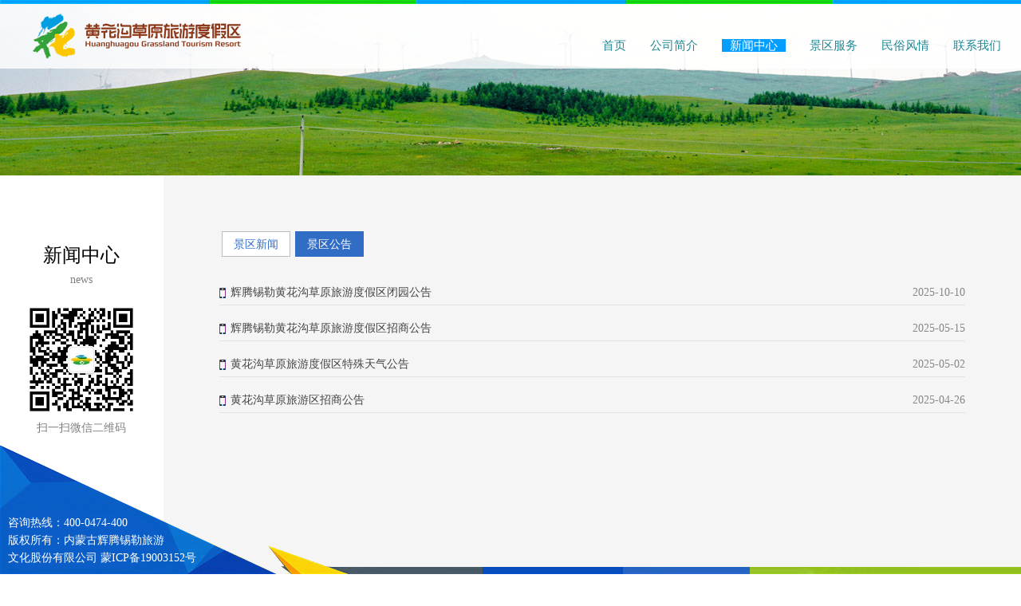

--- FILE ---
content_type: text/html; charset=utf-8
request_url: http://htxlly.cn/article/cate/16.html
body_size: 2215
content:
<!DOCTYPE html>
<!--[if lt IE 7]>      <html class="no-js lt-ie9 lt-ie8 lt-ie7"> <![endif]-->
<!--[if IE 7]>         <html class="no-js lt-ie9 lt-ie8"> <![endif]-->
<!--[if IE 8]>         <html class="no-js lt-ie9"> <![endif]-->
<!--[if gt IE 8]><!--> <html class="no-js"> <!--<![endif]-->
<head>
    <meta charset="utf-8">
<meta http-equiv="X-UA-Compatible" content="IE=edge">
<meta name="viewport" content="width=device-width, initial-scale=1">
<title>景区公告 - 新闻中心 - 黄花沟—内蒙古黄花沟—辉腾锡勒草原黄花沟景区官方网站</title>
<meta name="keywords" content="辉腾锡勒,辉腾锡勒黄花沟,辉腾锡勒草原,黄花沟,内蒙古黄花沟,黄花沟旅游,黄花沟旅游攻略,草原旅游">
<meta name="description" content="辉腾锡勒草原黄花沟景区位于内蒙古乌兰察布市察哈尔右翼中旗境内，黄花沟是国家4A级景区，黄花沟地处阴山北脉、大青山东段。黄花沟平均海拔2100米，方圆600平方公里，属于典型的高山草甸型草原，地处阴山北脉、大青山东段，系第四纪冰川的典型地质遗存，地质构造复杂多元，山林间遍布的火山岩距今已有一亿年的历史，地形地貌胜有“大青山地质博物馆”之称。这里环境气候独特，年平均气温18摄氏度，植被覆盖率达90%以上。是世界三大高山草甸鲜花草原之一，是内蒙古地貌最独特、景观最丰富的大草原，也是距离首都北京最近的内蒙古草原。景区气势磅礴、丘峦叠嶂、鲜花遍野，是不可多得的塞外避暑旅游胜地，被中外游客誉为“天堂草原·清凉乐园”。被乌兰察布市列为中国草原避暑之都的核心体验区。">
<link href="https://fonts.googleapis.com/css?family=Roboto:100,300,400,500,700" rel="stylesheet">
<!-- Animate.css -->
<link rel="stylesheet" href="/public/home/css/animate.css">
<!-- Icomoon Icon Fonts-->
<link rel="stylesheet" href="/public/home/css/icomoon.css">
<!-- Bootstrap  -->
<link rel="stylesheet" href="/public/home/css/bootstrap.css">
<!-- Flexslider  -->
<link rel="stylesheet" href="/public/home/css/flexslider.css">
<!-- Theme style  -->
<link rel="stylesheet" href="/public/home/css/style.css">
<!-- Modernizr JS -->
<script src="/public/home/js/modernizr-2.6.2.min.js"></script>
<!-- FOR IE9 below -->
<!--[if lt IE 9]>
<script src="/public/home/js/respond.min.js"></script>
<![endif]-->
    
    <style type="text/css">
        .top_left_01{background: url(/public/home/images/img-15.jpg) top center;background-size: cover;}
    </style>
</head>
<body>
<div>
    <div id="fh5co-main">
        <aside id="fh5co-hero" class="js-fullheight">
            <div class="top_left_01">
                <div class="head01">
                </div>
                <div class="head">
                    <div class="logo"><img src="/public/home/images/logo01.png"></div>
                    <div class="er_nav">
                        <ul>
                                                        <li><a href="/" title="首页" >首页</a></li>
                                                        <li><a href="/site/10.html" title="公司简介" >公司简介</a></li>
                                                        <li><a href="/article/news/20.html" title="新闻中心" class="currnt">新闻中心</a></li>
                                                        <li><a href="/site/46.html" title="景区服务" >景区服务</a></li>
                                                        <li><a href="/article/news/18.html" title="民俗风情" >民俗风情</a></li>
                                                        <li><a href="/contact.html" title="联系我们" >联系我们</a></li>
                                                    </ul>
                    </div>
                </div>
            </div>
            <div class="main_left">
                <h3>新闻中心</h3>
                <p>news</p>
                <img src="/public/home/images/erweima.jpg" width="150">
                <p>扫一扫微信二维码</p>
            </div>
            <div class="main_right">
                <div class="main">
                    <ul class="ul_01">
                                                <li><a href="/article/news/20.html" title="景区新闻" >景区新闻</a></li>
                                                <li><a href="/article/cate/16.html" title="景区公告" class="current">景区公告</a></li>
                                                <div class="clearfloat"></div>
                    </ul>
                    
<div class="list02">
        <a href="/article/695.html" title="辉腾锡勒黄花沟草原旅游度假区闭园公告"><p class="p"><span>2025-10-10</span>辉腾锡勒黄花沟草原旅游度假区闭园公告</p></a>
        <a href="/article/693.html" title="辉腾锡勒黄花沟草原旅游度假区招商公告"><p class="p"><span>2025-05-15</span>辉腾锡勒黄花沟草原旅游度假区招商公告</p></a>
        <a href="/article/692.html" title="黄花沟草原旅游度假区特殊天气公告"><p class="p"><span>2025-05-02</span>黄花沟草原旅游度假区特殊天气公告</p></a>
        <a href="/article/690.html" title="黄花沟草原旅游区招商公告"><p class="p"><span>2025-04-26</span>黄花沟草原旅游区招商公告</p></a>
        <div class="clearfloat"></div>
    </div>

                </div>
            </div>
            <div class="bottom_01"><p>咨询热线：400-0474-400<br>版权所有：内蒙古辉腾锡勒旅游<br>文化股份有限公司 <a style="color:#ffffff" href="http://www.beian.miit.gov.cn" target="_blank">蒙ICP备19003152号</a></p></div>
        </aside>
    </div>
</div>
<!-- JavaScript Libraries -->
<!-- jQuery -->
<script src="/public/home/js/jquery.min.js"></script>
<!-- jQuery Easing -->
<script src="/public/home/js/jquery.easing.1.3.js"></script>
<!-- Bootstrap -->
<script src="/public/home/js/bootstrap.min.js"></script>
<!-- Waypoints -->
<script src="/public/home/js/jquery.waypoints.min.js"></script>
<!-- Flexslider -->
<script src="/public/home/js/jquery.flexslider-min.js"></script>
<!-- MAIN JS -->
<script src="/public/home/js/main.js"></script>

</body>
</html>

--- FILE ---
content_type: text/css
request_url: http://htxlly.cn/public/home/css/style.css
body_size: 7446
content:
@font-face {
  font-family: 'icomoon';
  src: url("../fonts/icomoon/icomoon.eot?srf3rx");
  src: url("../fonts/icomoon/icomoon.eot?srf3rx#iefix") format("embedded-opentype"), url("../fonts/icomoon/icomoon.ttf?srf3rx") format("truetype"), url("../fonts/icomoon/icomoon.woff?srf3rx") format("woff"), url("../fonts/icomoon/icomoon.svg?srf3rx#icomoon") format("svg");
  font-weight: normal;
  font-style: normal;
}
/* =======================================================
*
* 	Template Style 
*	Edit this section
*
* ======================================================= */
.clearfloat{content: ".";display: block;height: 0;font-size: 0;clear: both;visibility: hidden;line-height: 0px;}/*清除浮动*/
body {
  font-family: "微软雅黑";
  font-weight: 300;
  font-size: 14px;
  line-height: 1.6;
  color: rgba(0, 0, 0, 0.5);
  background: #fff;
}
@media screen and (max-width: 992px) {
  body {
    font-size: 16px;
  }
}

a {
  color: #228896;
  -webkit-transition: 0.5s;
  -o-transition: 0.5s;
  transition: 0.5s;
}
a:hover, a:active, a:focus {
  color: #228896;
  outline: none;
  text-decoration: none !important;
}

p {
  margin-bottom: 1.0em;
}

h1, h2, h3, h4, h5, h6 {
  color: #000;
  font-family: "Roboto", Arial, sans-serif;
  font-weight: 400;
  margin: 0 0 30px 0;
}

figure {
  margin-bottom: 2.5em;
  float: left;
  width: 100%;
}
figure figcaption {
  font-size: 16px;
  width: 80%;
  margin: 20px auto 0px auto;
  color: #b3b3b3;
  font-style: italic;
  font-family: "Roboto", Arial, sans-serif;
}
.copyrights{
	text-indent:-9999px;
	height:0;
	line-height:0;
	font-size:0;
	overflow:hidden;
}
@media screen and (max-width: 480px) {
  figure figcaption {
    width: 100%;
  }
}

::-webkit-selection {
  color: #fff;
  background: #228896;
}

::-moz-selection {
  color: #fff;
  background: #228896;
}

::selection {
  color: #fff;
  background: #228896;
}

#fh5co-page {
  width: 100%;
  overflow: hidden;
}

#fh5co-aside {position: fixed; bottom: 0; top: 0; left: 0; z-index: 1001; left:20px; top:30px;}
/*@media screen and (max-width: 1200px) {
  #fh5co-aside {
    width: 30%;
  }
}
@media screen and (max-width: 768px) {
  #fh5co-aside {
    width: 270px;
    -moz-transform: translateX(-270px);
    -webkit-transform: translateX(-270px);
    -ms-transform: translateX(-270px);
    -o-transform: translateX(-270px);
    transform: translateX(-270px);
  }
}*/
#fh5co-aside #fh5co-logo {
  text-align: center;
}
@media screen and (max-width: 768px) {
	#fh5co-page {
  width: 100%;  overflow:auto
}

  #fh5co-aside #fh5co-logo {
    margin-bottom: 1em;
  }
  #fh5co-aside #fh5co-logo strong{ display:block; margin-top:20px; font-size:18px; font-family:"微软雅黑"; color:#fff;}
}
#fh5co-aside #fh5co-logo a span {
  font-weight: 300;
  color: rgba(0, 0, 0, 0.5);
}
#fh5co-aside #fh5co-main-menu{ position:relative; left:30px;}
#fh5co-aside #fh5co-main-menu ul { margin: 0; margin-top:-20px; padding:40px 0px;text-align: center;background:url(../images/bg_01.jpg) no-repeat top; width:144px; height:350px; }
#fh5co-aside #fh5co-main-menu ul li {
  margin: 0 0 20px 0;
  padding: 0;
  list-style: none;
}
#fh5co-aside #fh5co-main-menu ul li a {
  color:#fff;
  text-decoration: none;
  letter-spacing: .1em;
  text-transform: uppercase;
  font-size: 13px;
  position: relative; font-weight:600;
  padding: 10px 10px;
  letter-spacing: .2em;
  font-family: "微软雅黑";
  -webkit-transition: 0.3s;
  -o-transition: 0.3s;
  transition: 0.3s;
}
#fh5co-aside #fh5co-main-menu ul li a:after {
  content: "";
  position: absolute;
  height: 2px;
  bottom: 7px;
  left: 10px;
  right: 10px;
  background-color: #228896;
  visibility: hidden;
  -webkit-transform: scaleX(0);
  -moz-transform: scaleX(0);
  -ms-transform: scaleX(0);
  -o-transform: scaleX(0);
  transform: scaleX(0);
  -webkit-transition: all 0.3s cubic-bezier(0.175, 0.885, 0.32, 1.275);
  -moz-transition: all 0.3s cubic-bezier(0.175, 0.885, 0.32, 1.275);
  -ms-transition: all 0.3s cubic-bezier(0.175, 0.885, 0.32, 1.275);
  -o-transition: all 0.3s cubic-bezier(0.175, 0.885, 0.32, 1.275);
  transition: all 0.3s cubic-bezier(0.175, 0.885, 0.32, 1.275);
}
#fh5co-aside #fh5co-main-menu ul li a:hover {
  text-decoration: none;
  color: #fff;
}
#fh5co-aside #fh5co-main-menu ul li a:hover:after {
  visibility: visible;
  -webkit-transform: scaleX(1);
  -moz-transform: scaleX(1);
  -ms-transform: scaleX(1);
  -o-transform: scaleX(1);
  transform: scaleX(1);
}
#fh5co-aside #fh5co-main-menu ul li.fh5co-active a {
  color: #fff;
}
#fh5co-aside #fh5co-main-menu ul li.fh5co-active a:after {
  visibility: visible;
  -webkit-transform: scaleX(1);
  -moz-transform: scaleX(1);
  -ms-transform: scaleX(1);
  -o-transform: scaleX(1);
  transform: scaleX(1);
}
#fh5co-aside .fh5co-footer {
  position: absolute;
  bottom: 40px;
  font-size: 14px;
  text-align: center;
  width: 100%;
  font-weight: 400;
  color: rgba(0, 0, 0, 0.6);
  padding: 0 20px;
}


@media screen and (max-width: 768px) {
	#fh5co-aside #fh5co-main-menu
	{
		margin-top:-20px;}
  #fh5co-aside #fh5co-main-menu{ display:none; }
  
  
  
  
  
  
  
  
  
  #fh5co-aside #fh5co-main-menu{ position:relative; left:30px;}
#fh5co-aside #fh5co-main-menu ul { margin: 0; margin-top:-20px; padding:10px 0px;text-align: center;background:url(../images/bg_01a.jpg) no-repeat top; width:144px; height:220px; }
#fh5co-aside #fh5co-main-menu ul li {
  margin: 0 0 5px 0;
  padding: 0;
  list-style: none;
}
#fh5co-aside #fh5co-main-menu ul li a {
  color:#fff;
  text-decoration: none;
  font-size: 12px;
  position: relative;
  font-family: "微软雅黑";
}
#fh5co-aside #fh5co-main-menu ul li a:after {
  content: "";
  position: absolute;
  height: 2px;
  bottom: 7px;
  left: 10px;
  right: 10px;
  background-color: #228896;
  visibility: hidden;
  -webkit-transform: scaleX(0);
  -moz-transform: scaleX(0);
  -ms-transform: scaleX(0);
  -o-transform: scaleX(0);
  transform: scaleX(0);
  -webkit-transition: all 0.3s cubic-bezier(0.175, 0.885, 0.32, 1.275);
  -moz-transition: all 0.3s cubic-bezier(0.175, 0.885, 0.32, 1.275);
  -ms-transition: all 0.3s cubic-bezier(0.175, 0.885, 0.32, 1.275);
  -o-transition: all 0.3s cubic-bezier(0.175, 0.885, 0.32, 1.275);
  transition: all 0.3s cubic-bezier(0.175, 0.885, 0.32, 1.275);
}
#fh5co-aside #fh5co-main-menu ul li a:hover {
  text-decoration: none;
  color: #fff;
}
#fh5co-aside #fh5co-main-menu ul li a:hover:after {
  visibility: visible;
  -webkit-transform: scaleX(1);
  -moz-transform: scaleX(1);
  -ms-transform: scaleX(1);
  -o-transform: scaleX(1);
  transform: scaleX(1);
}
#fh5co-aside #fh5co-main-menu ul li.fh5co-active a {
  color: #fff;
}
#fh5co-aside #fh5co-main-menu ul li.fh5co-active a:after {
  visibility: visible;
  -webkit-transform: scaleX(1);
  -moz-transform: scaleX(1);
  -ms-transform: scaleX(1);
  -o-transform: scaleX(1);
  transform: scaleX(1);
}
  
  
  
  
  
  

}

@media screen and (max-width: 768px) {
  #fh5co-aside .fh5co-footer {
    position: relative;
    bottom: 0;
  }
}
#fh5co-aside .fh5co-footer span {
  display: block;
}
#fh5co-aside .fh5co-footer ul {
  padding: 0;
  margin: 0;
  text-align: center;
}
#fh5co-aside .fh5co-footer ul li {
  padding: 0;
  margin: 0;
  display: inline;
  list-style: none;
}
#fh5co-aside .fh5co-footer ul li a {
  color: rgba(0, 0, 0, 0.7);
  padding: 4px;
}
#fh5co-aside .fh5co-footer ul li a:hover, #fh5co-aside .fh5co-footer ul li a:active, #fh5co-aside .fh5co-footer ul li a:focus {
  text-decoration: none;
  outline: none;
  color: #228896;
}

#fh5co-main {
  width:100%;
  -webkit-transition: 0.5s;
  -o-transition: 0.5s;
  transition: 0.5s;
}
@media screen and (max-width: 1200px) {
  #fh5co-main {
    width: 100%;
  }
}
@media screen and (max-width: 768px) {
  #fh5co-main {
    width: 100%;
  }
}
#fh5co-main .fh5co-narrow-content {
  position: relative;
  width: 93%;
  margin: 0 auto;
  padding: 4em 0;
  clear: both;
}
@media screen and (max-width: 768px) {
  #fh5co-main .fh5co-narrow-content {
    width: 100%;
    padding: 4em 1em;
  }
}

#fh5co-hero {
  min-height: 500px;
  width: 100%;
  float: left;
  clear: both;
}
#fh5co-hero .btn {
  font-size: 15px;
}
#fh5co-hero .btn.btn-primary {
  padding:5px 30px !important;
}
#fh5co-hero .flexslider {
  border: none;
  z-index: 1;
  margin-bottom: 0;
}
#fh5co-hero .flexslider .slides {
  position: relative;
  overflow: hidden;
}
#fh5co-hero .flexslider .slides .overlay {
  position: absolute;
  top: 0;
  bottom: 0;
  left: 0;
  right: 0;
  content: '';
}
#fh5co-hero .flexslider .slides li {
  background-repeat: no-repeat;
  background-size: cover;
  background-position: top center;
  min-height: 500px;
  position: relative;
}
#fh5co-hero .flexslider .flex-control-nav {
  bottom:300px;
  z-index: 1000;
  right: 20px;
  float: right;
  width: auto;
}
#fh5co-hero .flexslider .flex-control-nav li {
  display: block;
  margin-bottom: 10px;
}
#fh5co-hero .flexslider .flex-control-nav li a {
  background: #fff;
  box-shadow: none;
  width: 12px;
  height: 12px;
  cursor: pointer;
}
#fh5co-hero .flexslider .flex-control-nav li a.flex-active {
  cursor: pointer;
  background: transparent;
  border: 2px solid #fff;
}
#fh5co-hero .flexslider .flex-direction-nav {
  display: none;
}

#fh5co-hero .flexslider .slider-text > .slider-text-inner {
  display: table-cell;
  vertical-align: middle;
}
@media screen and (max-width: 768px) {
  #fh5co-hero .flexslider .slider-text > .slider-text-inner {
    text-align: center;
  }
}
#fh5co-hero .flexslider .slider-text > .slider-text-inner h1, #fh5co-hero .flexslider .slider-text > .slider-text-inner h2 {
  margin: 0;
  padding: 0;
  color: white;
  font-family: "Roboto", Arial, sans-serif;
}
#fh5co-hero .flexslider .slider-text > .slider-text-inner h1 {
  margin-bottom: 20px; text-align:left;
  font-size:26px;
  font-family: "微软雅黑","经典圆体简"; margin-top:240px;letter-spacing:2px;
}
#fh5co-hero .flexslider .slider-text > .slider-text-inner h1  span{ font-size:16px;text-transform:uppercase;}
@media screen and (max-width: 868px) {
  #fh5co-hero .flexslider .slider-text > .slider-text-inner h1 {
    font-size:18px; position:relative; margin-left:10px;
  }
}
.news_01{ width:70%; margin-left:275px; background:url(../images/bg_02.png) repeat; height:40px; line-height:40px;border-radius:5px; position:fixed; z-index:1000; top:340px;}
.news_01 a{ color:#fff; overflow:hidden; width:100%;}
@media screen and (max-width: 868px) {
	.news_01{ width:96%; margin-left:10px; background:url(../images/bg_02.png) repeat;line-height:22px; height:auto; padding:5px 0;border-radius:5px; position:fixed; z-index:1000; top:340px;}
	.news_01 a{ color:#fff;font-size:13px;}
	}

.news_01 strong{ background:url(../images/bg_03.png) 0 center no-repeat; padding-left:30px; }


.div_bo_02{ position:fixed; bottom:0; color:#fff;}
.bottom_01{ background:url(../images/bg_04.png) no-repeat bottom left; bottom:0; height:165px; position:fixed; bottom:0; z-index:2; width:100%;}
.bottom_01 p{ color:#fff; padding:90px 0px 0px 10px;}
.bottom_01 .left01{ width:290px; float:left; position:absolute; z-index:3;}
.bottom_01 .left01 p{ color:#fff; padding:0 15px 0 15px;}
.bottom_01 .div_bott01{ width:1000px; margin:0 auto; position:relative;  }
.bottom_01 .div_bott01 p{  position:absolute; bottom:0; right:0; bottom:-6px;}
.bottom_01 .div_bott01 a span{ background:url(../images/bg_05.png) repeat; height:34px; line-height:34px; display:block; padding:0px 14px; margin-right:2px; font-size:14px; color:#fff;}

.bottom_01 .div_bott03{ width:1000px; margin:0 auto; position:relative; display:none;}
.bottom_01 .div_bott03 p{  position:absolute; bottom:0; right:0; bottom:-170px;}
.bottom_01 .div_bott03 a span{ background:url(../images/bg_05.png) repeat; height:34px; line-height:34px; display:block; padding:0px 15px; font-size:14px; color:#fff;}

.bottom_01 .div_bott{ width:1000px; margin:0 auto; overflow:hidden; height:202px; bottom:9px; position:relative; }
.bottom_01 .div_bott .bo_left01{ float:left; width:74px;}
.bottom_01 .div_bott .bo_left02{ float:left; width:251px; overflow:hidden; background:#000;}
.bottom_01 .div_bott .bo_left03{ float:left; width:334px; overflow:hidden; background:#fff; height:202px; }
.bottom_01 .div_bott .bo_left03 .h_top{ height:35px; width:100%; line-height:35px; background:url(../images/bg_07.jpg) left; margin:0px; padding:0px;}
.bottom_01 .div_bott .bo_left03 .h_top strong{ font-size:15px; color:#fff; padding:0px 10px;}
.bottom_01 .div_bott .bo_left03 .h_top01{ padding:10px; margin:0px;}
.bottom_01 .div_bott .bo_left03 .h_top01 h4{ border-bottom:1px solid #f5f5f5; height:30px; line-height:30px; margin:0px; padding:0px; background:url(../images/bg_08.jpg) no-repeat left center; padding-left:20px; font-size:14px; font-family:"微软雅黑";}
.bottom_01 .div_bott .bo_left03 .h_top01 p{ padding:5px 0; margin:0}
.bottom_01 .div_bott .bo_left03 .h_top01 h4 a{ color:#333;}
.bottom_01 .div_bott .bo_left04{ float:left; width:341px; overflow:hidden;}


.div_logo{ display:none;}
.div_nav{ display:none;}
@media screen and (max-width: 868px) {
.div_logo{ display:block; width:100%; text-align:center; padding:10px 0; background:url(../images/bg_10.jpg) repeat-x top}
.div_logo img{ width:40%;}
.bottom_01 .div_bott{display:none;}
#fh5co-aside{ padding:0px; margin:0px; width:100%;left:0;}
#fh5co-logo{ display:none;}
.div_nav{ display:block; width:100%;padding:0px; margin:0px; position:relative; margin-top:225px;}
.div_nav ul{padding:0px; margin:0px;}
.div_nav ul li{ list-style:none; height:40px; line-height:40px; text-align:center; background:url(../images/bg_01b.jpg) no-repeat center; border:1px solid #eee; margin:5px 0}
.div_nav a{ color:#555; font-weight:bold; font-size:14px;}
}







.bottom_02{ text-align:center; padding:10px 0; color:#555; background:#fff; margin-top:30px;}

.texthidden{overflow:hidden;text-overflow:ellipsis;white-space:nowrap; width:100%; display:block;}/*文本溢出隐藏*/

.bottom_03{ background:url(../images/bg_04.png) no-repeat bottom left; bottom:0; height:164px; position:fixed; bottom:0; z-index:2; width:100%;}
.bottom_03 p{ color:#fff; padding:85px 0 0 10px;}

@media screen and (max-width: 868px) {
.bottom_03{ background:url(../images/bg_10.jpg) repeat-x bottom #fff; padding:0px; margin:0px; text-align:center; height:60px; position:relative; bottom:0;}
.bottom_03 p{ padding:10px 0; font-size:13px; color:#555;}
.bottom_01{ display:none;}
.div_bo_02{ display:none;}
	}





#fh5co-hero .flexslider .slider-text > .slider-text-inner h2 {
  font-size: 18px;
  line-height: 1.5;
  margin-bottom: 30px;
  font-weight: 300;
}
#fh5co-hero .flexslider .slider-text > .slider-text-inner h2 a {
  color: rgba(34, 136, 150, 0.8);
  border-bottom: 1px solid rgba(34, 136, 150, 0.7);
}
#fh5co-hero .flexslider .slider-text > .slider-text-inner .heading-section {
  font-size: 50px;
}
@media screen and (max-width: 768px) {
  #fh5co-hero .flexslider .slider-text > .slider-text-inner .heading-section {
    font-size: 30px;
  }
}
#fh5co-hero .flexslider .slider-text > .slider-text-inner s
.fh5co-lead {
  font-size: 20px;
  color: #fff;
}
#fh5co-hero .flexslider .slider-text > .slider-text-inner s
.fh5co-lead .icon-heart {
  color: #d9534f;
}
#fh5co-hero .flexslider .slider-text > .slider-text-inner .btn {
  font-size: 12px;
  text-transform: uppercase;
  letter-spacing: 2px;
  color: #fff;
  padding: 22px 30px !important;
  border: none;
  font-weight: 500;
}
#fh5co-hero .flexslider .slider-text > .slider-text-inner .btn.btn-learn {
  background: #fff;
  color: #000;
}
#fh5co-hero .flexslider .slider-text > .slider-text-inner .btn.btn-learn:hover {
  color: #fff;
}
@media screen and (max-width: 768px) {
  #fh5co-hero .flexslider .slider-text > .slider-text-inner .btn {
    width: 100%;
  }
}

.fh5co-bg-color {
  width: 100%;
  float: left;
  background: #fff;
}

body.offcanvas {
  overflow-x: hidden;
}
body.offcanvas #fh5co-aside {
  -moz-transform: translateX(0);
  -webkit-transform: translateX(0);
  -ms-transform: translateX(0);
  -o-transform: translateX(0);
  transform: translateX(0);
  width: 270px;
  background: #fff;
  z-index: 999;
  position: fixed;
}
body.offcanvas #fh5co-main, body.offcanvas .fh5co-nav-toggle {
  top: 0;
  -moz-transform: translateX(270px);
  -webkit-transform: translateX(270px);
  -ms-transform: translateX(270px);
  -o-transform: translateX(270px);
  transform: translateX(270px);
}

.fh5co-services {
  margin-top: 5px;
}
.fh5co-services ul {
  list-style: none;
  padding: 0;
  margin: 0;
}

.blog-entry {
  width: 100%;
  float: left;
  background: #fff;
}
@media screen and (max-width: 768px) {
  .blog-entry {
    margin-bottom: 30px;
  }
}
.blog-entry .blog-img {
  width: 100%;
  float: left;
  overflow: hidden;
  position: relative;
  z-index: 1;
  margin-bottom: 25px;
}
.blog-entry .blog-img img {
  position: relative;
  max-width: 100%;
  -webkit-transform: scale(1.2);
  -moz-transform: scale(1.2);
  -ms-transform: scale(1.2);
  -o-transform: scale(1.2);
  transform: scale(1.2);
  -webkit-transition: 0.9s;
  -o-transition: 0.9s;
  transition: 0.9s;
}
.blog-entry .desc {
  padding: 25px;
}
.blog-entry .desc h3 {
  font-size: 15px;
  text-transform: uppercase;
  margin-bottom: 10px;
  letter-spacing: 1px;
  line-height: auto;
}
.blog-entry .desc h3 a {
  color: #000;
  text-decoration: none;
}
.blog-entry .desc span {
  display: block;
  margin-bottom: 20px;
  font-size: 11px;
  text-transform: uppercase;
  letter-spacing: 1px;
  color: rgba(0, 0, 0, 0.4) !important;
}
.blog-entry .desc span small i {
  color: #e6e6e6;
}
.blog-entry .desc .lead {
  font-size: 11px;
  text-transform: uppercase;
  letter-spacing: 2px;
  color: #000;
}
.blog-entry:hover .blog-img img {
  -webkit-transform: scale(1);
  -moz-transform: scale(1);
  -ms-transform: scale(1);
  -o-transform: scale(1);
  transform: scale(1);
}

.work {
  background-size: cover;
  background-position: center center;
  background-repeat: no-repeat;
  position: relative;
  height: 270px;
  width: 100%;
  display: table;
  overflow: hidden;
}
@media screen and (max-width: 768px) {
  .work {
    height: 400px;
  }
}
@media screen and (max-width: 480px) {
  .work {
    height: 270px;
  }
}
.work .desc {
  display: table-cell;
  vertical-align: middle;
  height: 270px;
  background: #fff;
  opacity: 0;
  -webkit-transition: 0.3s;
  -o-transition: 0.3s;
  transition: 0.3s;
}
.work .desc h3 {
  font-size: 14px;
  -webkit-transition: -webkit-transform 0.3s, opacity 0.3s;
  transition: transform 0.3s, opacity 0.3s;
  -webkit-transform: translate3d(0, -15px, 0);
  transform: translate3d(0, -15px, 0);
}
.work .desc span {
  display: block;
  color: #999999;
  font-size: 12px;
  -webkit-transition: -webkit-transform 0.3s, opacity 0.3s;
  transition: transform 0.3s, opacity 0.3s;
  -webkit-transform: translate3d(0, 15px, 0);
  transform: translate3d(0, 15px, 0);
}
@media screen and (max-width: 768px) {
  .work .desc {
    opacity: 1;
    background: transparent !important;
  }
  .work .desc h3 {
    -webkit-transform: translate3d(0, 0, 0);
    transform: translate3d(0, 0, 0);
    color: #fff;
  }
  .work .desc span {
    -webkit-transform: translate3d(0, 0, 0);
    transform: translate3d(0, 0, 0);
  }
}
.work:hover .desc {
  opacity: 1;
}
.work:hover .desc h3 {
  -webkit-transform: translate3d(0, 0, 0);
  transform: translate3d(0, 0, 0);
}
.work:hover .desc span {
  -webkit-transform: translate3d(0, 0, 0);
  transform: translate3d(0, 0, 0);
}

.fh5co-lead {
  font-size: 18px;
  line-height: 1.5;
}

.fh5co-heading-colored {
  color: #228896;
  font-size: 30px;
}

.fh5co-cards {
  padding: 1em 0;
  background: #e6e6e6;
}
@media screen and (max-width: 768px) {
  .fh5co-cards {
    padding: 1em 0;
  }
}
.fh5co-cards .fh5co-flex-wrap {
  display: -webkit-box;
  display: -moz-box;
  display: -ms-flexbox;
  display: -webkit-flex;
  display: flex;
  flex-wrap: wrap;
  -webkit-flex-wrap: wrap;
  -moz-flex-wrap: wrap;
}
.fh5co-cards .fh5co-flex-wrap > div {
  width: 49.5%;
  margin-right: 1%;
  background: #fff;
  padding: 30px;
  margin-bottom: 10px;
}
.fh5co-cards .fh5co-flex-wrap > div:nth-of-type(1) {
  float: left;
}
.fh5co-cards .fh5co-flex-wrap > div:nth-of-type(2) {
  float: right;
  margin-right: 0%;
}
@media screen and (max-width: 992px) {
  .fh5co-cards .fh5co-flex-wrap > div {
    width: 100%;
    margin-right: 0;
  }
}
.fh5co-cards .fh5co-flex-wrap .fh5co-card p:last-child {
  margin-bottom: 0;
}
.fh5co-cards .fh5co-flex-wrap .fh5co-card h5 {
  text-transform: uppercase;
  font-size: 12px;
  letter-spacing: .2em;
  padding: 4px 8px;
  background: #ebebeb;
  display: -moz-inline-stack;
  display: inline-block;
  zoom: 1;
  *display: inline;
}

.fh5co-counter .fh5co-number {
  font-size: 100px;
  color: #228896;
  font-weight: 400;
  margin: 0;
  padding: 0;
  line-height: .7;
}
.fh5co-counter .fh5co-number.fh5co-left {
  float: left;
  width: 30%;
}
@media screen and (max-width: 768px) {
  .fh5co-counter .fh5co-number.fh5co-left {
    width: 100%;
    line-height: 1.2;
  }
}
.fh5co-counter .fh5co-text {
  float: right;
  text-align: left;
  width: 70%;
}
@media screen and (max-width: 768px) {
  .fh5co-counter .fh5co-text {
    width: 100%;
    text-align: center;
  }
}
.fh5co-counter .fh5co-text h3 {
  margin: 0;
  padding: 0;
  position: relative;
}
.fh5co-counter .fh5co-text h3.border-bottom:after {
  content: "";
  width: 50px;
}

.fh5co-social {
  padding: 0;
  margin: 0;
  text-align: center;
}
.fh5co-social li {
  padding: 0;
  margin: 0;
  list-style: none;
  display: -moz-inline-stack;
  display: inline-block;
  zoom: 1;
  *display: inline;
}
.fh5co-social li a {
  font-size: 22px;
  color: #000;
  padding: 10px;
  display: -moz-inline-stack;
  display: inline-block;
  zoom: 1;
  *display: inline;
  -webkit-border-radius: 7px;
  -moz-border-radius: 7px;
  -ms-border-radius: 7px;
  border-radius: 7px;
}
@media screen and (max-width: 768px) {
  .fh5co-social li a {
    padding: 10px 8px;
  }
}
.fh5co-social li a:hover {
  color: #228896;
}
.fh5co-social li a:hover, .fh5co-social li a:active, .fh5co-social li a:focus {
  outline: none;
  text-decoration: none;
  color: #228896;
}

#map {
  width: 100%;
  height: 700px;
}
@media screen and (max-width: 768px) {
  #map {
    height: 200px;
  }
}

.fh5co-more-contact {
  background: #fafafa;
}

.fh5co-feature {
  text-align: left;
  width: 100%;
  float: left;
  margin-bottom: 40px;
  position: relative;
}
.fh5co-feature .fh5co-icon {
  position: absolute;
  top: 0;
  left: 0;
  width: 100px;
  height: 100px;
  display: table;
  text-align: center;
  background: rgba(0, 0, 0, 0.05);
  -webkit-border-radius: 50%;
  -moz-border-radius: 50%;
  -ms-border-radius: 50%;
  border-radius: 50%;
}
.fh5co-feature .fh5co-icon i {
  display: table-cell;
  vertical-align: middle;
  color: #228896;
  font-size: 40px;
  height: 100px;
}
@media screen and (max-width: 1200px) {
  .fh5co-feature .fh5co-icon i {
    font-size: 40px;
  }
}
.fh5co-feature .fh5co-text {
  padding-left: 120px;
  width: 100%;
}
.fh5co-feature .fh5co-text h2, .fh5co-feature .fh5co-text h3 {
  margin: 0;
  padding: 0;
}
.fh5co-feature .fh5co-text h3 {
  font-weight: 500;
  margin-bottom: 20px;
  color: rgba(0, 0, 0, 0.8);
  font-size: 14px;
  letter-spacing: .2em;
  text-transform: uppercase;
}
.fh5co-feature.fh5co-feature-sm .fh5co-text {
  margin-top: 30px;
}
.fh5co-feature.fh5co-feature-sm .fh5co-icon i {
  color: #228896;
  font-size: 40px;
}
@media screen and (max-width: 1200px) {
  .fh5co-feature.fh5co-feature-sm .fh5co-icon i {
    font-size: 28px;
  }
}

.fh5co-heading {
  font-size: 18px;
  margin-bottom: 2em;
  font-weight: 500;
  text-transform: uppercase;
  letter-spacing: 2px;
}
.fh5co-heading.fh5co-light {
  color: #fff;
}
.fh5co-heading span {
  display: block;
}
@media screen and (max-width: 768px) {
  .fh5co-heading {
    margin-bottom: 1em;
  }
}

.btn {
  margin-right: 4px;
  margin-bottom: 4px;
  font-family: "Roboto", Arial, sans-serif;
  font-size: 18px;
  font-weight: 400;
  text-transform: uppercase;
  letter-spacing: 1px;
  -webkit-border-radius: 0px;
  -moz-border-radius: 0px;
  -ms-border-radius: 0px;
  border-radius: 0px;
  -webkit-transition: 0.5s;
  -o-transition: 0.5s;
  transition: 0.5s;
  padding: 8px 20px !important;
}
.btn.btn-sm {
  padding: 4px 15px !important;
}
.btn.btn-md {
  padding: 8px 20px !important;
}
.btn.btn-lg {
  padding: 18px 36px !important;
}
.btn:hover, .btn:active, .btn:focus {
  box-shadow: none !important;
  outline: none !important;
}

.btn-primary {
  background: #084ec0;
  color: #fff;
  border: 2px solid #228896;
}
.btn-primary:hover, .btn-primary:focus, .btn-primary:active {
  background: #279bab !important;
  border-color: #279bab !important;
}
.btn-primary.btn-outline {
  background: transparent;
  color: #228896;
  border: 2px solid #228896;
}
.btn-primary.btn-outline:hover, .btn-primary.btn-outline:focus, .btn-primary.btn-outline:active {
  background: #228896;
  color: #fff;
}

.btn-success {
  background: #5cb85c;
  color: #fff;
  border: 2px solid #5cb85c;
}
.btn-success:hover, .btn-success:focus, .btn-success:active {
  background: #4cae4c !important;
  border-color: #4cae4c !important;
}
.btn-success.btn-outline {
  background: transparent;
  color: #5cb85c;
  border: 2px solid #5cb85c;
}
.btn-success.btn-outline:hover, .btn-success.btn-outline:focus, .btn-success.btn-outline:active {
  background: #5cb85c;
  color: #fff;
}

.btn-info {
  background: #5bc0de;
  color: #fff;
  border: 2px solid #5bc0de;
}
.btn-info:hover, .btn-info:focus, .btn-info:active {
  background: #46b8da !important;
  border-color: #46b8da !important;
}
.btn-info.btn-outline {
  background: transparent;
  color: #5bc0de;
  border: 2px solid #5bc0de;
}
.btn-info.btn-outline:hover, .btn-info.btn-outline:focus, .btn-info.btn-outline:active {
  background: #5bc0de;
  color: #fff;
}

.btn-warning {
  background: #f0ad4e;
  color: #fff;
  border: 2px solid #f0ad4e;
}
.btn-warning:hover, .btn-warning:focus, .btn-warning:active {
  background: #eea236 !important;
  border-color: #eea236 !important;
}
.btn-warning.btn-outline {
  background: transparent;
  color: #f0ad4e;
  border: 2px solid #f0ad4e;
}
.btn-warning.btn-outline:hover, .btn-warning.btn-outline:focus, .btn-warning.btn-outline:active {
  background: #f0ad4e;
  color: #fff;
}

.btn-danger {
  background: #d9534f;
  color: #fff;
  border: 2px solid #d9534f;
}
.btn-danger:hover, .btn-danger:focus, .btn-danger:active {
  background: #d43f3a !important;
  border-color: #d43f3a !important;
}
.btn-danger.btn-outline {
  background: transparent;
  color: #d9534f;
  border: 2px solid #d9534f;
}
.btn-danger.btn-outline:hover, .btn-danger.btn-outline:focus, .btn-danger.btn-outline:active {
  background: #d9534f;
  color: #fff;
}

.btn-outline {
  background: none;
  border: 2px solid gray;
  font-size: 16px;
  -webkit-transition: 0.3s;
  -o-transition: 0.3s;
  transition: 0.3s;
}
.btn-outline:hover, .btn-outline:focus, .btn-outline:active {
  box-shadow: none;
}

.form-control {
  -webkit-appearance: none;
  -moz-appearance: none;
  appearance: none;
  box-shadow: none;
  background: transparent;
  border: 2px solid rgba(0, 0, 0, 0.1);
  height: 54px;
  font-size: 18px;
  font-weight: 300;
  -webkit-border-radius: 7px;
  -moz-border-radius: 7px;
  -ms-border-radius: 7px;
  border-radius: 7px;
}
.form-control:active, .form-control:focus {
  outline: none;
  box-shadow: none;
  border-color: #228896;
}

#message {
  height: 130px;
}

.fh5co-nav-toggle {
  cursor: pointer;
  text-decoration: none;
}
.fh5co-nav-toggle.active i::before, .fh5co-nav-toggle.active i::after {
  background: #000;
}
.fh5co-nav-toggle.dark.active i::before, .fh5co-nav-toggle.dark.active i::after {
  background: #000;
}
.fh5co-nav-toggle:hover, .fh5co-nav-toggle:focus, .fh5co-nav-toggle:active {
  outline: none;
  border-bottom: none !important;
}
.fh5co-nav-toggle i {
  position: relative;
  display: -moz-inline-stack;
  display: inline-block;
  zoom: 1;
  *display: inline;
  width: 30px;
  height: 2px;
  color: #000;
  font: bold 14px/.4 Helvetica;
  text-transform: uppercase;
  text-indent: -55px;
  background: #000;
  transition: all .2s ease-out;
}
.fh5co-nav-toggle i::before, .fh5co-nav-toggle i::after {
  content: '';
  width: 30px;
  height: 2px;
  background: #000;
  position: absolute;
  left: 0;
  -webkit-transition: 0.2s;
  -o-transition: 0.2s;
  transition: 0.2s;
}
.fh5co-nav-toggle.dark i {
  position: relative;
  color: #000;
  background: #000;
  transition: all .2s ease-out;
}
.fh5co-nav-toggle.dark i::before, .fh5co-nav-toggle.dark i::after {
  background: #000;
  -webkit-transition: 0.2s;
  -o-transition: 0.2s;
  transition: 0.2s;
}

.fh5co-nav-toggle i::before {
  top: -7px;
}

.fh5co-nav-toggle i::after {
  bottom: -7px;
}

.fh5co-nav-toggle:hover i::before {
  top: -10px;
}

.fh5co-nav-toggle:hover i::after {
  bottom: -10px;
}

.fh5co-nav-toggle.active i {
  background: transparent;
}

.fh5co-nav-toggle.active i::before {
  top: 0;
  -webkit-transform: rotateZ(45deg);
  -moz-transform: rotateZ(45deg);
  -ms-transform: rotateZ(45deg);
  -o-transform: rotateZ(45deg);
  transform: rotateZ(45deg);
}

.fh5co-nav-toggle.active i::after {
  bottom: 0;
  -webkit-transform: rotateZ(-45deg);
  -moz-transform: rotateZ(-45deg);
  -ms-transform: rotateZ(-45deg);
  -o-transform: rotateZ(-45deg);
  transform: rotateZ(-45deg);
}

.fh5co-nav-toggle {
  position: fixed;
  left: 0;
  top: 0px;
  z-index: 9999;
  cursor: pointer;
  opacity: 1;
  visibility: hidden;
  padding: 20px;
  -webkit-transition: 0.5s;
  -o-transition: 0.5s;
  transition: 0.5s;
}
@media screen and (max-width: 768px) {
  .fh5co-nav-toggle {
    opacity: 1;
    visibility: visible;
  }
}

@media screen and (max-width: 480px) {
  .col-xxs-12 {
    float: none;
    width: 100%;
  }
}

.row-bottom-padded-lg {
  padding-bottom: 7em;
}
@media screen and (max-width: 768px) {
  .row-bottom-padded-lg {
    padding-bottom: 1em;
  }
}

.row-bottom-padded-md {
  padding-bottom: 4em;
}
@media screen and (max-width: 768px) {
  .row-bottom-padded-md {
    padding-bottom: 1em;
  }
}

.row-bottom-padded-sm {
  padding-bottom: 1em;
}
@media screen and (max-width: 768px) {
  .row-bottom-padded-sm {
    padding-bottom: 1em;
  }
}

.col-padding {
  padding: 10px !important;
}

.js .animate-box {
  opacity: 0;
}

/*# sourceMappingURL=style.css.map */



.top_left_01{width:100%; height:220px; position:relative; background:url(../images/img-1.jpg) top center }
.top_left_01 .head01{ background:url(../images/bg_10.jpg) repeat; height:5px; width:100%;}
.top_left_01 .head{ background:url(../images/bg_12.png) repeat; position:absolute; top:5px; padding:10px; z-index:1; width:100%;}
.top_left_01 .head .logo{ float:left;}
.top_left_01 .head .er_nav{ float:right;}
.top_left_01 .head .er_nav ul{ padding-top:30px;}
.top_left_01 .head .er_nav ul li{ float:left; padding:0px 15px; font-size:15px; font-family:"微软雅黑"; list-style:none;}
.top_left_01 .head .er_nav ul .currnt{ background:#019eff; color:#fff; padding:0px 10px;}
.main_left{ float:left; width:16%; text-align:center; background:#fff;}
.main_left h3{ padding:0px; margin:0px; line-height:40px;font-family:"微软雅黑" ; padding-top:80px;}
.main_right{ float:right; width:84%;}
.main_right .main{ padding:70px;  padding-bottom:150px;  background:#f5f5f5; min-height:700px;}
.main_right .main p{ background:none;}
@media screen and (max-width: 768px) {
.top_left_01 .head .logo img{ width:60%;}
.top_left_01 .head .er_nav ul li{ float:left; padding:0px 3px; font-size:13px; font-family:"微软雅黑"; list-style:none;}
.top_left_01 .head .er_nav ul .currnt{ background:#019eff; color:#fff; padding:0px 5px;}

}




@media screen and (max-width: 768px) {
.main_right .main{ padding:70px; overflow:hidden; height:auto}
}
.main_right .main .ul_01{ padding:0px; margin:0px; margin-bottom:30px;}
.main_right .main .ul_01 li{ float:left;padding:0px 3px; list-style:none; display:block;}
.main_right .main .ul_01 li a{ color:#316dc5;padding:0px 14px;  height:32px; line-height:32px; background:#fff;display:block; border:#bcbcbc 1px solid;  }
.main_right .main .ul_01 li a:hover{ color:#fff; background:#316dc5; border:#316dc5 1px solid; padding:0px 14px; display:block} 
.main_right .main .ul_01 li .current{ color:#fff; background:#316dc5; border:#316dc5 1px solid;height:32px; line-height:32px; padding:0px 14px; display:block}

.main_right .main .list01{ width:100%; padding:20px 0; border-bottom:1px solid #e2e2e2;}
.main_right .main  a:hover .list01{ width:100%;padding:20px 0; border-bottom:1px solid #019eff;}
.main_right .main a:hover .list01 .div_fl h3{ font-size:15px; color:#316dc5; font-family:"微软雅黑"; margin:0px; padding:0px; padding-bottom:10px;}
.main_right .main .list01 .div_fl01{ float:left; width:23%}
.main_right .main .list01 .div_fl01 img{ width:100%; }
.main_right .main .list01 .div_fl{ float:left; padding-left:2%; width:75%}
.main_right .main .list01 .div_fl h3{ font-size:15px; font-family:"微软雅黑"; margin:0px; padding:0px; padding-bottom:10px;}
.main_right .main .list01 .div_fl h6{ color:#999;}
.main_right .main .list01 .div_fl p{ font-size:12px; padding:0px; margin:0px; margin-bottom:10px; color:#555; font-size:13px; line-height:24px;}

@media screen and (max-width: 768px) {
	
	.main_left{ display:none;}
	.main_right{ float:none; width:100%}
	.main_right .main{ padding:20px;}
	.main_right .main .list01 .div_fl01{ float:none; width:100%}
	.main_right .main .list01 .div_fl{float:none; width:100%; margin-top:10px;}
	}
	
	
	
DIV.black2 {
	PADDING-RIGHT: 7px; PADDING-LEFT: 7px; PADDING-BOTTOM: 7px; MARGIN: 3px; PADDING-TOP: 7px; TEXT-ALIGN: center; margin:15px 0
}
DIV.black2 A {
	BORDER-RIGHT: #000000 1px solid; PADDING-RIGHT: 5px; BORDER-TOP: #000000 1px solid; PADDING-LEFT: 5px; PADDING-BOTTOM: 2px; MARGIN: 2px; BORDER-LEFT: #000000 1px solid; COLOR: #000000; PADDING-TOP: 2px; BORDER-BOTTOM: #000000 1px solid; TEXT-DECORATION: none
}
DIV.black2 A:hover {
	BORDER-RIGHT: #000000 1px solid; BORDER-TOP: #000000 1px solid; BORDER-LEFT: #000000 1px solid; COLOR: #fff; BORDER-BOTTOM: #000000 1px solid; BACKGROUND-COLOR: #000
}
DIV.black2 A:active {
	BORDER-RIGHT: #000000 1px solid; BORDER-TOP: #000000 1px solid; BORDER-LEFT: #000000 1px solid; COLOR: #fff; BORDER-BOTTOM: #000000 1px solid; BACKGROUND-COLOR: #000
}
DIV.black2 SPAN.current {
	BORDER-RIGHT: #000000 1px solid; PADDING-RIGHT: 5px; BORDER-TOP: #000000 1px solid; PADDING-LEFT: 5px; FONT-WEIGHT: bold; PADDING-BOTTOM: 2px; MARGIN: 2px; BORDER-LEFT: #000000 1px solid; COLOR: #fff; PADDING-TOP: 2px; BORDER-BOTTOM: #000000 1px solid; BACKGROUND-COLOR: #000000
}
DIV.black2 SPAN.disabled {
	BORDER-RIGHT: #eee 1px solid; PADDING-RIGHT: 5px; BORDER-TOP: #eee 1px solid; PADDING-LEFT: 5px; PADDING-BOTTOM: 2px; MARGIN: 2px; BORDER-LEFT: #eee 1px solid; COLOR: #ddd; PADDING-TOP: 2px; BORDER-BOTTOM: #eee 1px solid
}


.main_right .main .list02 { width:100%; padding:0;}
.main_right .main .list02 .p{color:#444; line-height:30px; background:url(../images/bg_ss.png) no-repeat center left; padding-left:14px; border-bottom:1px solid #e2e2e2; }
.main_right .main .list02 .p span{ float:right; color:#888;}
.main_right .main .list02 a:hover .p{ color:#316dc5; } 

@media screen and (max-width: 768px) {
	.main_right .main .list02 .p{color:#444; padding:10px 0; line-height:24px; background:none; border-bottom:1px solid #e2e2e2; font-size:14px; }
	}
	
	
.neirong{ width:100%; font-family:"微软雅黑"; background:#f5f5f5;}
.neirong h2{ font-size:16px; padding:5px 0; text-align:center; line-height:22px; border-bottom:1px solid #e7e7e7;font-family:"微软雅黑"; margin-bottom:20px; }


#sun_01{ display:none;}
#sun_01 a{cursor:pointer}
@media screen and (max-width: 768px) {
a #sun_01{ display:block; font-size:14px; font-weight:bold; color:#fff;cursor:pointer; margin-top:20px; text-shadow:#000 2px 2px 2px}
}

.ce_nav ul{padding:0px; margin:0px;}
.ce_nav ul li{ list-style:none; padding:5px 0px; margin:5px 0;}
.ce_nav ul a{ color:#555;}
.ce_nav ul .current{ color:#1151b2; width:100%; background:#f5f5f5;}


.canyin ul{padding:0px; margin:0px; margin-top:30px;}
.canyin ul li{ list-style:none;float:left; height:37px; line-height:32px; width:100px; text-align:center}
.canyin ul .curr{ background:url(../images/canyin02.gif) no-repeat top center; color:#fff; height:37px; line-height:32px; width:100px; display:block;}
.canyin ul a{ color:#555;}

.gallery {
  background: #F6F6F6;width: 50%;float:left;
}

.gallery-cell { width:100%;
  
}

.gallery-cell img {
  display: block;
  height: 400px;
  width: 100%;
  margin: 0 auto;
}

.flickity-enabled {
  position: relative;
}

.flickity-enabled:focus { outline: none; }

.flickity-viewport {
  overflow: hidden;
  position: relative;
  height: 100%;
}

.flickity-slider {
  position: absolute;
  width: 100%;
  height: 100%;
}

/* draggable */

.flickity-enabled.is-draggable {
  -webkit-tap-highlight-color: transparent;
          tap-highlight-color: transparent;
  -webkit-user-select: none;
     -moz-user-select: none;
      -ms-user-select: none;
          user-select: none;
}

.flickity-enabled.is-draggable .flickity-viewport {
  cursor: move;
  cursor: -webkit-grab;
  cursor: grab;
}

.flickity-enabled.is-draggable .flickity-viewport.is-pointer-down {
  cursor: -webkit-grabbing;
  cursor: grabbing;
}

/* ---- previous/next buttons ---- */

.flickity-prev-next-button {
  position: absolute;
  top: 50%;
  width: 44px;
  height: 44px;
  border: none;
  border-radius: 50%;
  background: white;
  background: hsla(0, 0%, 100%, 0.75);
  cursor: pointer;
  /* vertically center */
  -webkit-transform: translateY(-50%);
      -ms-transform: translateY(-50%);
          transform: translateY(-50%);
}

.flickity-prev-next-button:hover { background: white; }

.flickity-prev-next-button:focus {
  outline: none;
  box-shadow: 0 0 0 5px #09F;
}

.flickity-prev-next-button:active {
  filter: alpha(opacity=60); /* IE8 */
  opacity: 0.6;
}

.flickity-prev-next-button.previous { left: 10px; }
.flickity-prev-next-button.next { right: 10px; }
/* right to left */
.flickity-rtl .flickity-prev-next-button.previous {
  left: auto;
  right: 10px;
}
.flickity-rtl .flickity-prev-next-button.next {
  right: auto;
  left: 10px;
}

.flickity-prev-next-button:disabled {
  filter: alpha(opacity=30); /* IE8 */
  opacity: 0.3;
  cursor: auto;
}

.flickity-prev-next-button svg {
  position: absolute;
  left: 20%;
  top: 20%;
  width: 60%;
  height: 60%;
}

.flickity-prev-next-button .arrow {
  fill: #333;
}

/* color & size if no SVG - IE8 and Android 2.3 */
.flickity-prev-next-button.no-svg {
  color: #333;
  font-size: 26px;
}

/* ---- page dots ---- */

.flickity-page-dots {
  position: absolute;
  width: 100%;
  bottom: -25px;
  padding: 0;
  margin: 0;
  list-style: none;
  text-align: center;
  line-height: 1;
}

.flickity-rtl .flickity-page-dots { direction: rtl; }

.flickity-page-dots .dot {
  display: inline-block;
  width: 10px;
  height: 10px;
  margin: 0 8px;
  background: #333;
  border-radius: 50%;
  filter: alpha(opacity=25); /* IE8 */
  opacity: 0.25;
  cursor: pointer;
}

.flickity-page-dots .dot.is-selected {
  filter: alpha(opacity=100); /* IE8 */
  opacity: 1;
}


.left_cc01{ float:left; width:48%; margin-right:2%;}
.left_cc01 h2{ background:url(../images/cc.gif) no-repeat left top; width:100%; height:67px; margin:0px; padding:0px;color:#fff; font-size:14px; line-height:67px;}
.left_cc01 h2 span{ padding-left:54px; }
.left_cc01 h3{ text-align:right; border-bottom:1px solid #f5f5f5; border-right:1px solid #f5f5f5; font-size:30px; color:#ccc; width:100%;margin:0px; padding:0px;}

.left_cc01 .li_div{ border-left:1px solid #f5f5f5; border-top:1px solid #f5f5f5; padding:20px; overflow-y:auto; height:280px;}

   .left_cc01 .li_div::-webkit-scrollbar {/*滚动条整体样式*/
            width: 4px;     /*高宽分别对应横竖滚动条的尺寸*/
            height: 4px;
        }
        .left_cc01 .li_div::-webkit-scrollbar-thumb {/*滚动条里面小方块*/
            border-radius: 5px;
            -webkit-box-shadow: inset 0 0 5px rgba(0,0,0,0.2);
            background: rgba(0,0,0,0.2);
        }
        .left_cc01 .li_div::-webkit-scrollbar-track {/*滚动条里面轨道*/
            -webkit-box-shadow: inset 0 0 5px rgba(0,0,0,0.2);
            border-radius: 0;
            background: rgba(0,0,0,0.1);
        }
		
		
		
		@media screen and (max-width: 768px) {
			
			.left_cc01{ float:none; width:100%;}
			.gallery {
  background: black;width:100%;float:none;
}
			}